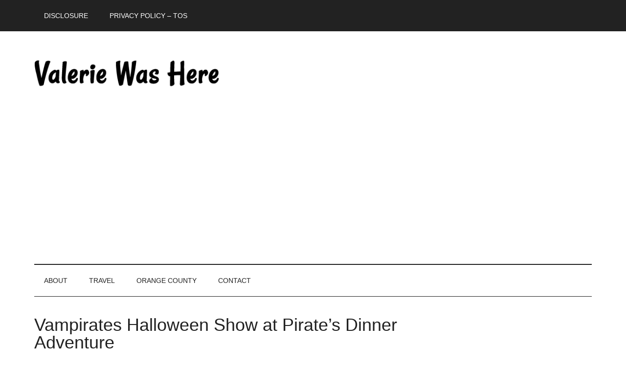

--- FILE ---
content_type: text/html; charset=utf-8
request_url: https://www.google.com/recaptcha/api2/aframe
body_size: 270
content:
<!DOCTYPE HTML><html><head><meta http-equiv="content-type" content="text/html; charset=UTF-8"></head><body><script nonce="4Xzyqv42L8wh2xRJUPOMBg">/** Anti-fraud and anti-abuse applications only. See google.com/recaptcha */ try{var clients={'sodar':'https://pagead2.googlesyndication.com/pagead/sodar?'};window.addEventListener("message",function(a){try{if(a.source===window.parent){var b=JSON.parse(a.data);var c=clients[b['id']];if(c){var d=document.createElement('img');d.src=c+b['params']+'&rc='+(localStorage.getItem("rc::a")?sessionStorage.getItem("rc::b"):"");window.document.body.appendChild(d);sessionStorage.setItem("rc::e",parseInt(sessionStorage.getItem("rc::e")||0)+1);localStorage.setItem("rc::h",'1769058956686');}}}catch(b){}});window.parent.postMessage("_grecaptcha_ready", "*");}catch(b){}</script></body></html>

--- FILE ---
content_type: text/css; charset=utf-8
request_url: https://valeriewashere.com/wp-content/cache/min/1/wp-content/themes/magazine-pro/style.css?ver=1695113669
body_size: 6039
content:
Theme Name:Magazine Pro Theme URI:http://my.studiopress.com/themes/magazine/ Description:Put yourself on the front lines of online publishing with the up-to-the-minute,high-gloss look and feel of the Magazine theme. Author:StudioPress Author URI:http://www.studiopress.com/ Version:3.2.4 Tags:one-column,two-columns,three-columns,left-sidebar,right-sidebar,custom-background,custom-header,custom-menu,e-commerce,featured-images,footer-widgets,full-width-template,sticky-post,theme-options,threaded-comments,translation-ready,accessibility-ready Template:genesis Template Version:2.1 License:GPL-2.0+License URI:http://www.opensource.org/licenses/gpl-license.php Text Domain:magazine-pro */ html{font-family:sans-serif;-ms-text-size-adjust:100%;-webkit-text-size-adjust:100%}body{margin:0}article,aside,details,figcaption,figure,footer,header,main,menu,nav,section,summary{display:block}audio,canvas,progress,video{display:inline-block}audio:not([controls]){display:none;height:0}progress{vertical-align:baseline}template,[hidden]{display:none}a{background-color:transparent;-webkit-text-decoration-skip:objects}a:active,a:hover{outline-width:0}abbr[title]{border-bottom:none;text-decoration:underline;text-decoration:underline dotted}b,strong{font-weight:inherit}b,strong{font-weight:bolder}dfn{font-style:italic}h1{font-size:2em;margin:.67em 0}mark{background-color:#ff0;color:#000}small{font-size:80%}sub,sup{font-size:75%;line-height:0;position:relative;vertical-align:baseline}sub{bottom:-.25em}sup{top:-.5em}img{border-style:none}svg:not(:root){overflow:hidden}code,kbd,pre,samp{font-family:monospace,monospace;font-size:1em}figure{margin:1em 40px}hr{box-sizing:content-box;height:0;overflow:visible}button,input,optgroup,select,textarea{font:inherit;margin:0}optgroup{font-weight:700}button,input{overflow:visible}button,select{text-transform:none}button,html [type="button"],[type="reset"],[type="submit"]{-webkit-appearance:button}button::-moz-focus-inner,[type="button"]::-moz-focus-inner,[type="reset"]::-moz-focus-inner,[type="submit"]::-moz-focus-inner{border-style:none;padding:0}button:-moz-focusring,[type="button"]:-moz-focusring,[type="reset"]:-moz-focusring,[type="submit"]:-moz-focusring{outline:1px dotted ButtonText}fieldset{border:1px solid silver;margin:0 2px;padding:.35em .625em .75em}legend{box-sizing:border-box;color:inherit;display:table;max-width:100%;padding:0;white-space:normal}textarea{overflow:auto}[type="checkbox"],[type="radio"]{box-sizing:border-box;padding:0}[type="number"]::-webkit-inner-spin-button,[type="number"]::-webkit-outer-spin-button{height:auto}[type="search"]{-webkit-appearance:textfield;outline-offset:-2px}[type="search"]::-webkit-search-cancel-button,[type="search"]::-webkit-search-decoration{-webkit-appearance:none}::-webkit-input-placeholder{color:inherit;opacity:.54}::-webkit-file-upload-button{-webkit-appearance:button;font:inherit}html,input[type="search"]{-webkit-box-sizing:border-box;-moz-box-sizing:border-box;box-sizing:border-box}*,*:before,*:after{box-sizing:inherit}.author-box:before,.clearfix:before,.entry:before,.entry-content:before,.footer-widgets:before,.nav-primary:before,.nav-secondary:before,.pagination:before,.site-container:before,.site-footer:before,.site-header:before,.site-inner:before,.widget:before,.wrap:before{content:" ";display:table}.author-box:after,.clearfix:after,.entry:after,.entry-content:after,.footer-widgets:after,.nav-primary:after,.nav-secondary:after,.pagination:after,.site-container:after,.site-footer:after,.site-header:after,.site-inner:after,.widget:after,.wrap:after{clear:both;content:" ";display:table}html{font-size:62.5%}body>div{font-size:1.8rem}body{background-color:#fff;color:#222;font-family:sans-serif;font-size:18px;font-size:1.8rem;font-weight:300;line-height:1.625}body.magazine-landing{background-color:#222}a,button,input:focus,input[type="button"],input[type="reset"],input[type="submit"],textarea:focus,.button{-webkit-transition:all 0.1s ease-in-out;-moz-transition:all 0.1s ease-in-out;-ms-transition:all 0.1s ease-in-out;-o-transition:all 0.1s ease-in-out;transition:all 0.1s ease-in-out}::-moz-selection{background-color:#222;color:#fff}::selection{background-color:#222;color:#fff}a{background-color:inherit;color:#222;font-weight:400;text-decoration:none}a:focus,a:hover{color:#e8554e}p{margin:0 0 24px;padding:0}strong{font-weight:700}ol,ul{margin:0;padding:0}mark{background-color:#ddd;color:#000}blockquote,blockquote::before{color:#888}blockquote{margin:40px}blockquote::before{content:"\201C";display:block;font-size:30px;font-size:3rem;height:0;left:-20px;position:relative;top:-10px}cite{font-style:normal}hr{border:0;border-collapse:collapse;border-bottom:2px solid #eee;clear:left;margin:0 0 40px;padding-top:20px}h1,h2,h3,h4,h5,h6{color:#222;font-family:sans-serif;font-weight:500;line-height:1.2;margin:0 0 16px}h1{font-size:36px;font-size:3.6rem}h2{font-size:30px;font-size:3rem}h3{font-size:24px;font-size:2.4rem}h4{font-size:20px;font-size:2rem}h5{font-size:18px;font-size:1.8rem}h6{font-size:16px;font-size:1.6rem}embed,iframe,img,object,video,.wp-caption{max-width:100%}img{height:auto}.gallery{overflow:hidden;margin-bottom:28px}.gallery-item{float:left;margin:0;padding:0 4px;text-align:center;width:100%}.gallery-columns-2 .gallery-item{width:50%}.gallery-columns-3 .gallery-item{width:33%}.gallery-columns-4 .gallery-item{width:25%}.gallery-columns-5 .gallery-item{width:20%}.gallery-columns-6 .gallery-item{width:16.6666%}.gallery-columns-7 .gallery-item{width:14.2857%}.gallery-columns-8 .gallery-item{width:12.5%}.gallery-columns-9 .gallery-item{width:11.1111%}.gallery-columns-2 .gallery-item:nth-child(2n+1),.gallery-columns-3 .gallery-item:nth-child(3n+1),.gallery-columns-4 .gallery-item:nth-child(4n+1),.gallery-columns-5 .gallery-item:nth-child(5n+1),.gallery-columns-6 .gallery-item:nth-child(6n+1),.gallery-columns-7 .gallery-item:nth-child(7n+1),.gallery-columns-8 .gallery-item:nth-child(8n+1),.gallery-columns-9 .gallery-item:nth-child(9n+1){clear:left}.gallery .gallery-item img{border:none;height:auto;margin:0}input,select,textarea{background-color:#fff;border:1px solid #ddd;color:#222;font-family:sans-serif;font-size:14px;font-size:1.4rem;font-weight:300;padding:16px;width:100%}input:focus,textarea:focus{border:1px solid #888;outline:none}input[type="checkbox"],input[type="image"],input[type="radio"]{width:auto}::-moz-placeholder{color:#222;font-family:sans-serif;opacity:1}::-webkit-input-placeholder{color:#222;font-family:sans-serif}button,input[type="button"],input[type="reset"],input[type="submit"],.button,.entry-content .button{background-color:#222;border:none;color:#fff;cursor:pointer;font-family:sans-serif;padding:16px 24px;text-transform:uppercase;white-space:normal;width:auto}button:focus,input:focus[type="button"],input:focus[type="reset"],input:focus[type="submit"],.button:focus,.entry-content .button:focus,button:hover,input:hover[type="button"],input:hover[type="reset"],input:hover[type="submit"],.button:hover,.entry-content .button:hover{color:#fff;background-color:#e8554e}button.small,input[type="button"].small,input[type="reset"].small,input[type="submit"].small,.button.small{padding:8px 12px}.entry-content .button:focus,.entry-content .button:hover{color:#fff}.button{display:inline-block}.site-container button:disabled,.site-container button:disabled:hover,.site-container input:disabled,.site-container input:disabled:hover,.site-container input[type="button"]:disabled,.site-container input[type="button"]:disabled:hover,.site-container input[type="reset"]:disabled,.site-container input[type="reset"]:disabled:hover,.site-container input[type="submit"]:disabled,.site-container input[type="submit"]:disabled:hover{background-color:#ddd;border-width:0;color:#565656;cursor:not-allowed}input[type="search"]::-webkit-search-cancel-button,input[type="search"]::-webkit-search-results-button{display:none}.error404 .entry-content input[type="search"],.post-password-form input[type="password"]{margin-bottom:15px}table{border-collapse:collapse;border-spacing:0;line-height:2;margin-bottom:40px;width:100%}tbody{border-bottom:1px solid #ddd}th,td{text-align:left}th{font-weight:700;text-transform:uppercase}td{border-top:1px solid #ddd;padding:6px 0}.screen-reader-shortcut,.screen-reader-text,.screen-reader-text span{border:0;clip:rect(0,0,0,0);height:1px;overflow:hidden;position:absolute!important;width:1px;word-wrap:normal!important}.genesis-nav-menu .search input[type="submit"]:focus,.screen-reader-shortcut:focus,.screen-reader-text:focus,.widget_search input[type="submit"]:focus{background:#fff;box-shadow:0 0 2px 2px rgba(0,0,0,.6);clip:auto!important;color:#333;display:block;font-size:1em;font-weight:700;height:auto;padding:15px 23px 14px;text-decoration:none;width:auto;z-index:100000}.genesis-nav-menu .widget-area{float:right;padding-top:2.2rem}.more-link{position:relative}.site-inner,.wrap{margin:0 auto;max-width:1140px}.site-inner{clear:both;padding-top:40px}.magazine-home .site-inner{padding-bottom:10px}.magazine-landing .site-inner,.magazine-landing .wrap{max-width:800px}.magazine-landing .site-inner{padding-bottom:40px}.content-sidebar-sidebar .content-sidebar-wrap,.sidebar-content-sidebar .content-sidebar-wrap,.sidebar-sidebar-content .content-sidebar-wrap{width:930px}.content-sidebar-sidebar .content-sidebar-wrap{float:left}.sidebar-content-sidebar .content-sidebar-wrap,.sidebar-sidebar-content .content-sidebar-wrap{float:right}.content{float:right;width:750px}.magazine-landing .content{background-color:#fff;padding:50px 60px 24px}.content-sidebar .content,.content-sidebar-sidebar .content,.sidebar-content-sidebar .content{float:left}.content-sidebar-sidebar .content,.sidebar-content-sidebar .content,.sidebar-sidebar-content .content{width:540px}.full-width-content .content{width:100%}.sidebar-primary{float:right;width:360px}.sidebar-content .sidebar-primary,.sidebar-sidebar-content .sidebar-primary{float:left}.sidebar-secondary{float:left;width:180px}.content-sidebar-sidebar .sidebar-secondary{float:right}.five-sixths,.four-sixths,.one-fourth,.one-half,.one-sixth,.one-third,.three-fourths,.three-sixths,.two-fourths,.two-sixths,.two-thirds{float:left;margin-left:2.564102564102564%}.one-half,.three-sixths,.two-fourths{width:48.717948717948715%}.one-third,.two-sixths{width:31.623931623931625%}.four-sixths,.two-thirds{width:65.81196581196582%}.one-fourth{width:23.076923076923077%}.three-fourths{width:74.35897435897436%}.one-sixth{width:14.52991452991453%}.five-sixths{width:82.90598290598291%}.first{clear:both;margin-left:0}.avatar{float:left}.alignleft .avatar{margin-right:24px}.alignright .avatar{margin-left:24px}.author-box .avatar{margin-right:30px}.comment .avatar{margin:0 16px 24px 0}a.aligncenter img{display:block;margin:0 auto}img.centered,.aligncenter{display:block;margin:0 auto 24px}img.alignnone{margin-bottom:12px}.alignleft{float:left;text-align:left}.alignright{float:right;text-align:right}a.alignleft,a.alignright{max-width:100%}a.alignleft,img.alignleft,.wp-caption.alignleft{margin:0 24px 24px 0}a.alignright,img.alignright,.wp-caption.alignright{margin:0 0 24px 24px}.entry-content .wp-caption-text{font-size:14px;font-size:1.4rem;font-weight:700;margin:0;text-align:center}.gallery-caption,.entry-content .gallery-caption{margin:0 0 10px}.widget_calendar table{width:100%}.widget_calendar td,.widget_calendar th{text-align:center}.wp-audio-shortcode,.wp-playlist,.wp-video{margin:0 0 28px}.breadcrumb{border-bottom:1px dotted #888;margin-bottom:40px;padding-bottom:10px}.archive-description,.author-box{margin-bottom:50px;padding:40px}.archive-description,.author-box{background-color:#f5f5f5}.archive-description p:last-child,.author-box p:last-child,.search-results .archive-description h1{margin-bottom:0}.archive-title+p{margin-top:24px}.author-box-title{color:#222;font-family:sans-serif;font-size:16px;font-size:1.6rem;margin-bottom:4px}.author-box p{margin-bottom:0}.search-form{overflow:hidden;position:relative}.entry-content .search-form{margin-bottom:40px;width:50%}.site-header .search-form{float:right;margin-top:24px}.footer-widgets .search-form input{border:none}.genesis-nav-menu .search-form input{background-color:#222;border:1px solid #222;color:#fff;text-transform:uppercase;width:180px}.genesis-nav-menu .search-form ::-moz-placeholder{color:#fff}.genesis-nav-menu .search-form ::-webkit-input-placeholder{color:#fff}.genesis-nav-menu .search-form input:focus{border:1px solid #fff}.genesis-nav-menu .search input[type="submit"],.widget_search input[type="submit"]{border:0;clip:rect(0,0,0,0);height:1px;margin:-1px;padding:0;position:absolute;width:1px}.widget_search input[type="submit"]:focus{border-left:1px solid #ddd;box-shadow:none;padding:14px 16px;right:2px;top:2px}.entry-title{font-size:36px;font-size:3.6rem;line-height:1}.entry-title a,.sidebar .widget-title a{color:#222;font-weight:500}.entry-title a:focus,.entry-title a:hover{color:#e8554e}.widget-title{clear:both;font-size:16px;font-size:1.6rem;margin-bottom:24px;text-transform:uppercase}.magazine-home .content .widget-title,.sidebar .widget-title{background-color:#222;color:#fff;padding:10px}.sidebar .enews .widget-title{background:none;padding:0}.footer-widgets .widget-title{color:#fff}.archive-title{font-size:20px;font-size:2rem;margin-bottom:0}.widget,.widget li{word-wrap:break-word}.widget li{list-style-type:none}.widget ol>li{list-style-position:inside;list-style-type:decimal;padding-left:20px;text-indent:-20px}.widget li li{border:none;margin:0 0 0 30px;padding-bottom:0}.widget ul>li:last-child{margin-bottom:0}.widget .genesis-nav-menu li li{margin:0;padding:0}.featured-content{clear:both;overflow:hidden}.home-middle .featured-content a,.home-top .featured-content a{position:relative}.featured-content .entry{margin-bottom:30px}.content .home-middle .featured-content .entry,.content .home-top .featured-content .entry{border:none;float:left;max-width:100%}.home-middle .featured-content .entry{width:360px}.content .home-bottom .featured-content .entry,.sidebar .featured-content .entry{border-bottom:2px solid #eee}.sidebar .featured-content .entry:last-child{border-bottom:none}.home-middle .featured-content .entry-content p:last-child,.home-top .featured-content .entry-content p:last-child,.sidebar .featured-content .entry:last-child{margin-bottom:0}.home-middle .featured-content .entry:nth-of-type(2n+1){clear:left;margin-right:30px}.featured-content .entry-title{border:none;font-size:24px;font-size:2.4rem;line-height:1.2}.sidebar .featured-content .entry-title{font-size:20px;font-size:2rem}.featured-content .entry-title a{border:none}.featured-content a.alignnone{display:inline-block;margin-bottom:20px;max-width:100%}.featured-content .entry-header .entry-meta{margin-bottom:10px}.js .content .home-middle a .entry-time,.js .content .home-top a .entry-time{background-color:#e8554e;bottom:24px;color:#fff;font-size:14px;font-size:1.4rem;font-weight:300;padding:5px 10px;position:absolute;right:0}.js .home-middle a.alignleft,.js .home-top a.alignleft{margin:0 24px 24px 0}.js .home-middle a.alignright,.js .home-top a.alignright{margin:0 0 24px 24px}.js .home-middle a.alignleft img,.js .home-middle a.alignright img,.js .home-top a.alignleft img,.js .home-top a.alignright img{margin:0}.home-middle a.more-link,.home-top a.more-link{background-color:#eee;clear:both;color:#222;display:block;font-size:14px;font-size:1.4rem;margin-top:20px;padding:8px 10px;text-align:center}.home-middle a.more-link:focus,.home-middle a.more-link:hover,.home-top a.more-link:focus,.home-top a.more-link:hover{background-color:#e8554e;color:#fff}.featured-content ul{clear:both;margin-bottom:30px}.featured-content li{list-style-type:none}.enews-widget input{margin-bottom:16px}.enews-widget input[type="submit"]{margin:0;width:100%}.enews form+p{margin-top:24px}.widget-area .enews-widget{background-color:#222;color:#aaa;padding:40px}.widget-area .enews-widget .widget-title{color:#fff}.widget-area .enews-widget input:focus{border:1px solid #ddd}.widget-area .enews-widget input[type="submit"]{background-color:#e8554e;color:#fff}.widget-area .enews-widget input:focus[type="submit"],.widget-area .enews-widget input:hover[type="submit"]{background-color:#fff;color:#222}.latest-tweets ul li{margin-bottom:16px}.magazine-home .content #genesis-responsive-slider,.magazine-home .content .genesis_responsive_slider li{border:none}.magazine-home .genesis_responsive_slider{margin-bottom:40px}.magazine-home .content .genesis_responsive_slider li:before{content:"";margin:0}.magazine-home .content .genesis_responsive_slider .slide-excerpt,.magazine-home .content .genesis_responsive_slider .slide-excerpt-border{background:transparent;border:none;margin:0}.magazine-home .content .genesis_responsive_slider .slide-excerpt{padding:0}.magazine-home .content #genesis-responsive-slider,.magazine-home .content .genesis_responsive_slider .slides li,.magazine-home .content .genesis_responsive_slider .flex-direction-nav li{margin:0;padding:0}.magazine-home .content .genesis_responsive_slider .flex-control-nav{line-height:1}.magazine-home .content .genesis_responsive_slider .flex-control-nav li{margin:0;padding:0 5px}.magazine-home .content .genesis_responsive_slider .flex-direction-nav li a{-webkit-transition:none;-moz-transition:none;-ms-transition:none;-o-transition:none;transition:none}.magazine-home .content .genesis_responsive_slider .slide-excerpt-border{background:#fff;width:100%}.magazine-home .content .genesis_responsive_slider h2,.magazine-home .content .genesis_responsive_slider h2 a{line-height:1.2;margin:0}.magazine-home .content .genesis_responsive_slider p{font-size:14px;font-size:1.4rem;margin:10px 0 0}.magazine-home .content .genesis_responsive_slider .flex-direction-nav li a{background:url(../../../../../../themes/magazine-pro/images/icon-direction-nav.png) no-repeat -50px 0;background-size:100px 98px;height:49px;outline:none;right:-25px;-webkit-transition:none;-moz-transition:none;-ms-transition:none;-o-transition:none;transition:none;width:50px}.magazine-home .content .genesis_responsive_slider .flex-direction-nav li a:focus,.magazine-home .content .genesis_responsive_slider .flex-direction-nav li a:hover{background-position:-50px -49px}.magazine-home .content .genesis_responsive_slider .flex-direction-nav li a.prev{background-position:0 0;bottom:auto;left:auto;right:62px;top:30px}.magazine-home .content #genesis-responsive-slider .flex-direction-nav li a.next{bottom:auto;left:auto;right:10px;top:30px}.magazine-home .content #genesis-responsive-slider .flex-direction-nav li a:focus.prev,.magazine-home .content #genesis-responsive-slider .flex-direction-nav li a:hover.prev{background-position:0 -49px}img#wpstats{display:none}.sidebar .simple-social-icons ul li{margin:0 2px 4px!important}.genesis-skip-link{margin:0}.genesis-skip-link li{height:0;width:0;list-style:none}:focus{color:#333;outline:#ccc solid 1px}.primary-nav .site-header{padding-top:64px}.site-header .wrap{border-bottom:2px solid #222;padding:30px 0}.title-area{float:left;padding-top:30px;width:380px}.header-image .title-area{padding:0}.site-title{ffont-family:sans-serif;font-size:68px;font-size:6.8rem;line-height:1;margin-bottom:0}.site-title a,.site-title a:focus,.site-title a:hover{color:#222;font-weight:900}.site-description{display:block;height:0;margin-bottom:0;text-indent:-9999px}.header-full-width .title-area,.header-full-width .site-title{width:100%}.header-image .site-description,.header-image .site-title a{display:block;height:0;margin-bottom:0;text-indent:-9999px}.header-image .site-header .wrap{padding:0}.header-image .site-title a{background-position:center!important;background-size:contain!important;float:left;display:block;min-height:90px;text-indent:-9999px;width:100%}.site-header .widget-area{float:right;text-align:right;width:728px;margin-top:20px}.header-image .site-header .title-area,.header-image .site-header .widget-area{padding:40px 0}.site-header .widget-area p{margin-bottom:0}.genesis-nav-menu{clear:both;color:#222;font-family:sans-serif;font-size:14px;font-size:1.4rem;font-weight:400;line-height:1;text-transform:uppercase;width:100%}.genesis-nav-menu .menu-item{display:inline-block;text-align:left}.genesis-nav-menu a{border:none;color:#222;display:block;padding:25px 20px;position:relative}.genesis-nav-menu a:focus,.genesis-nav-menu a:hover,.genesis-nav-menu .current-menu-item>a,.genesis-nav-menu .sub-menu .current-menu-item>a:focus,.genesis-nav-menu .sub-menu .current-menu-item>a:hover{color:#e8554e}.genesis-nav-menu .sub-menu{left:-9999px;opacity:0;position:absolute;-webkit-transition:opacity .4s ease-in-out;-moz-transition:opacity .4s ease-in-out;-ms-transition:opacity .4s ease-in-out;-o-transition:opacity .4s ease-in-out;transition:opacity .4s ease-in-out;width:190px;z-index:99}.genesis-nav-menu .sub-menu a{background-color:#fff;border:1px solid #222;border-top:none;font-size:12px;font-size:1.2rem;padding:20px;position:relative;text-transform:none;width:190px}.genesis-nav-menu .sub-menu .sub-menu{margin:-53px 0 0 189px}.genesis-nav-menu .menu-item:hover{position:static}.genesis-nav-menu .menu-item:hover>.sub-menu{left:auto;opacity:1}.genesis-nav-menu>.first>a{padding-left:0}.genesis-nav-menu>.last>a{padding-right:0}.genesis-nav-menu>.right{float:right}.site-header .sub-menu{border-top:1px solid #222}.site-header .sub-menu .sub-menu{margin-top:-54px}.nav-primary{background-color:#222;color:#fff;left:0;position:absolute;top:0;width:100%;z-index:999}.admin-bar .nav-primary{top:32px}.nav-primary a{color:#fff}.nav-primary a:focus,.nav-primary a:hover,.nav-primary .sub-menu a:focus,.nav-primary .sub-menu a:hover,.nav-primary .genesis-nav-menu .current-menu-item>a{color:#e8554e}.nav-primary .genesis-nav-menu .sub-menu a{background-color:#222;border:1px solid #fff;border-top:none}.nav-secondary{margin-top:-100px;padding-top:100px}.nav-secondary .wrap{border-bottom:1px solid #222}.menu .menu-item:focus{position:static}.menu .menu-item>a:focus+ul.sub-menu,.menu .menu-item.sfHover>ul.sub-menu{left:auto;opacity:1}.menu-toggle,.sub-menu-toggle{display:none;visibility:hidden}.entry{margin-bottom:60px}.archive .content .entry,.home .content .entry,.page-template-page_blog-php .content .entry{border-bottom:2px solid #eee}.entry-content a{color:#e8554e}.entry-content a:focus,.entry-content a:hover{color:#222}.entry-content .attachment a,.entry-content .gallery a{border:none}.entry-content ol,.entry-content p,.entry-content ul,.quote-caption{margin-bottom:26px}.entry-content ol,.entry-content ul{margin-left:40px}.entry-content ol>li{list-style-type:decimal}.entry-content ul>li{list-style-type:disc}.entry-content ol ol,.entry-content ul ul{margin-bottom:0}.entry-meta{font-size:14px;font-size:1.4rem}.entry-header .entry-meta{margin-bottom:30px}.entry-comments-link::before{content:"\2014";margin:0 6px 0 2px}.entry-categories,.entry-tags{display:block}.after-entry{border-bottom:1px solid #222;border-top:2px solid #222;margin-top:40px;padding:30px 0}.after-entry p:last-child{margin-bottom:0}.after-entry .widget{margin-bottom:30px}.after-entry .widget:last-child{margin-bottom:0}.archive-pagination,.entry-pagination{font-size:14px;font-size:1.4rem;margin:40px 0}.archive-pagination li{display:inline}.archive-pagination li a{background-color:#222;color:#fff;cursor:pointer;display:inline-block;padding:8px 12px}.archive-pagination li a:focus,.archive-pagination li a:hover,.archive-pagination li.active a{background-color:#e8554e}.entry-pagination a{border-bottom:1px solid #ddd}.comment-respond,.entry-comments,.entry-pings{background-color:#fff;margin-bottom:50px}.comment-content{clear:both}.entry-comments .comment-author{margin-bottom:0}.comment-respond input[type="email"],.comment-respond input[type="text"],.comment-respond input[type="url"]{width:50%}.comment-respond label{display:block;margin-right:12px}.comment-list li,.ping-list li{list-style-type:none}.comment-list li{margin-top:24px;padding:32px}.comment-list li li{margin-right:-32px}li.comment{background-color:#f5f5f5;border:2px solid #fff;border-right:none}.entry-pings .reply{display:none}.form-allowed-tags{background-color:#f5f5f5;font-size:14px;font-size:1.4rem;padding:24px}.sidebar p:last-child,.sidebar ul>li:last-child{margin-bottom:0}.sidebar .featured-content p:last-child{margin-bottom:24px}.sidebar li{border-bottom:1px dotted #888;margin-bottom:6px;padding-bottom:6px}.sidebar .widget{margin-bottom:40px}.sidebar .tagcloud a,.sidebar .tagcloud a:visited{background-color:#eee;color:#222;cursor:pointer;display:inline-block;margin:0 5px 5px 0;padding:5px 10px}.sidebar .tagcloud a:focus,.sidebar .tagcloud a:hover{background-color:#e8554e;color:#fff}.footer-widgets{background-color:#222;color:#aaa;clear:both;font-size:14px;font-size:1.4rem;padding:60px 0 20px}.footer-widgets-1,.footer-widgets-2,.footer-widgets-3{width:360px}.footer-widgets-1{margin-right:30px}.footer-widgets-1,.footer-widgets-2{float:left}.footer-widgets-3{float:right}.footer-widgets a{color:#fff;font-weight:300}.footer-widgets a:focus,.footer-widgets a:hover{color:#ccc}.footer-widgets p:last-child{margin-bottom:0}.footer-widgets .widget{margin-bottom:40px}.footer-widgets li{margin-bottom:20px}.footer-widgets .enews-widget{padding:0}.footer-widgets button,.footer-widgets input[type="button"],.footer-widgets input[type="reset"],.footer-widgets input[type="submit"],.footer-widgets .button{background-color:#eee;color:#222}.footer-widgets button:focus,.footer-widgets button:hover,.footer-widgets input[type="button"]:focus,.footer-widgets input[type="button"]:hover,.footer-widgets input[type="reset"]:focus,.footer-widgets input[type="reset"]:hover,.footer-widgets input[type="submit"]:focus,.footer-widgets input[type="submit"]:hover,.footer-widgets .button:focus,.footer-widgets .button:hover{background-color:#fff;color:#222}.site-footer{background-color:#222;font-family:sans-serif;font-size:14px;font-size:1.4rem;text-align:center}.site-footer .wrap{border-top:1px solid #444;padding:60px 0}.site-footer,.site-footer a{color:#aaa}.site-footer a:focus,.site-footer a:hover{color:#fff}.site-footer p{margin-bottom:0}@media only screen and (max-width:1180px){.site-inner,.wrap{max-width:960px}.title-area{width:380px}.site-header .widget-area{width:570px}.content-sidebar-sidebar .content-sidebar-wrap,.sidebar-content-sidebar .content-sidebar-wrap,.sidebar-sidebar-content .content-sidebar-wrap{width:780px}.content{width:630px}.content-sidebar-sidebar .content,.sidebar-content-sidebar .content,.sidebar-sidebar-content .content{width:450px}.footer-widgets-1,.footer-widgets-2,.footer-widgets-3,.home-middle .featured-content .entry,.sidebar-primary{width:300px}.sidebar-secondary{width:150px}}@media only screen and (max-width:1023px){.site-inner,.wrap{max-width:750px}.content,.content-sidebar-sidebar .content,.content-sidebar-sidebar .content-sidebar-wrap,.footer-widgets-1,.footer-widgets-2,.footer-widgets-3,.sidebar-content-sidebar .content,.sidebar-content-sidebar .content-sidebar-wrap,.sidebar-primary,.sidebar-secondary,.sidebar-sidebar-content .content,.sidebar-sidebar-content .content-sidebar-wrap,.site-header .widget-area,.title-area{width:100%}.home-middle .featured-content .entry{width:48.717948717948715%}.home-middle .featured-content .entry:nth-of-type(2n+1){margin-right:2.564102564102564%}.genesis-nav-menu,.site-header .title-area,.site-header .widget-area,.site-title{text-align:center}.nav-primary{position:static}.featured-content .entry,.site-header .search-form,.site-title{float:none}.primary-nav .site-header,.title-area{padding-top:0}.title-area{padding-bottom:20px}.header-image .site-header .title-area{padding-bottom:0}.genesis-nav-menu>.right{display:none}}@media only screen and (max-width:840px){.site-inner{max-width:100%}.footer-widgets,.nav-secondary,.site-footer,.site-header,.site-inner{padding-left:5%;padding-right:5%}.genesis-nav-menu>.first>a{padding-left:20px}.js.admin-bar nav.nav-primary{top:0}nav.genesis-responsive-menu{display:none;position:relative}.genesis-skip-link .skip-link-hidden{display:none;visibility:hidden}.site-header nav .wrap{padding:0}.menu-toggle,.sub-menu-toggle{border-width:0;background-color:#fff;color:#222;display:block;margin:0 auto;overflow:hidden;text-align:center;visibility:visible}nav.nav-primary .sub-menu-toggle,#genesis-mobile-nav-primary{background-color:#222;color:#fff}#genesis-mobile-nav-primary:focus,#genesis-mobile-nav-primary:hover{color:#e8554e}.menu-toggle:hover,.menu-toggle:focus,.sub-menu-toggle:hover,.sub-menu-toggle:focus{background-color:#fff;color:#e8554e;border-width:0}.menu-toggle:focus,.sub-menu-toggle:focus{outline:1px solid #ccc}.sub-menu-toggle:focus{outline-offset:-1px}.menu-toggle{line-height:20px;position:relative;right:0;z-index:1000;width:100%}.menu-toggle::before{margin-right:10px;text-rendering:auto}.sub-menu-toggle{float:right;padding:10px;position:absolute;right:10px;top:0;z-index:100}nav.nav-primary .sub-menu-toggle:focus,nav.nav-primary .sub-menu-toggle:hover{background-color:transparent;color:#e8554e}.sub-menu-toggle:before{display:inline-block;text-rendering:auto;-webkit-transform:rotate(0);-ms-transform:rotate(0);transform:rotate(0)}.sub-menu-toggle.activated:before{-webkit-transform:rotate(180deg);-ms-transform:rotate(180deg);transform:rotate(180deg)}.genesis-responsive-menu .genesis-nav-menu .menu-item{display:block;float:none;position:relative;text-align:left}.genesis-nav-menu .menu-item:hover{position:relative}.genesis-responsive-menu .genesis-nav-menu .menu-item a{border:none;margin-bottom:1px;margin-top:1px;padding:15px 20px;width:100%}.genesis-responsive-menu .genesis-nav-menu .sub-menu{border:none}.genesis-responsive-menu .genesis-nav-menu .menu-item>a:focus ul.sub-menu,.genesis-responsive-menu .genesis-nav-menu .menu-item>a:focus ul.sub-menu .sub-menu{left:0;margin-left:0}.genesis-responsive-menu .genesis-nav-menu>.menu-item-has-children>a:after{content:none}.genesis-responsive-menu .genesis-nav-menu .sub-menu{clear:both;display:none;margin:0;opacity:1;padding-left:15px;position:static;width:100%}.genesis-responsive-menu .genesis-nav-menu .sub-menu .sub-menu{margin:0}.home-bottom .featured-content .entry,.home-middle .featured-content .entry{padding-bottom:20px}.archive-pagination li a{margin-bottom:4px}.five-sixths,.four-sixths,.one-fourth,.one-half,.one-sixth,.one-third,.three-fourths,.three-sixths,.two-fourths,.two-sixths,.two-thirds{margin:0;width:100%}.magazine-home .content .genesis_responsive_slider h2,.magazine-home .content .genesis_responsive_slider h2 a{font-size:20px;font-size:2rem;line-height:1.2}.magazine-home .content .genesis_responsive_slider .slide-excerpt-border p{display:none}}@media only screen and (max-width:600px){.home-middle .featured-content .entry{margin-right:0;width:100%}}@media only screen and (max-width:480px){.magazine-home .content .genesis_responsive_slider .flex-direction-nav{display:none}.magazine-home .content .genesis_responsive_slider .slide-excerpt{width:100%}}